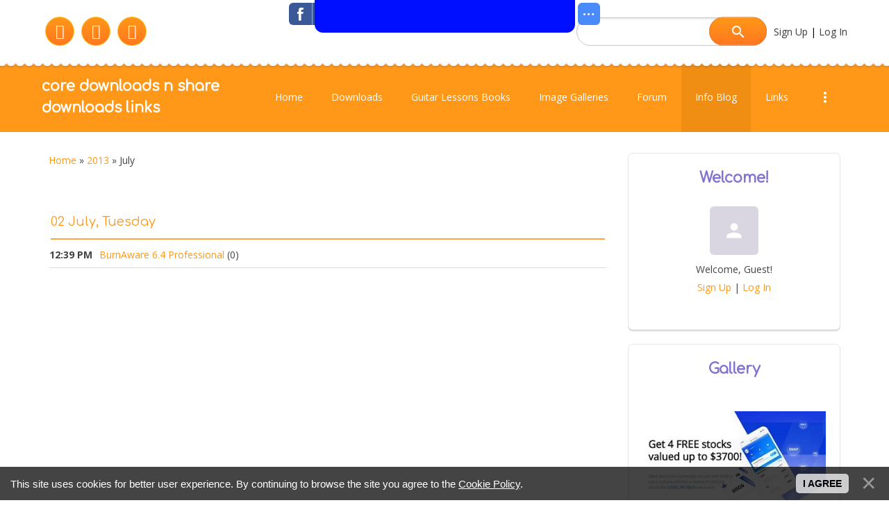

--- FILE ---
content_type: text/html; charset=UTF-8
request_url: https://coredownloadz.ucoz.com/blog/2013-07
body_size: 9854
content:
<!DOCTYPE html>
<html>
<head>
<script type="text/javascript" src="/?NC1vpMS%3BRThycIQDW9ix7596PsKVCz9s1zBQizYrAO8h33xtRA7s3EGYi4CRSSv9d8f%3Buge%21zq52CL0YL5nMBEpdNXLY480FbuJsxaXwVYb%5EY%3B7O78X%21gsCDaVcV4cV38Pg3UccXdjW5FsZLSPRaYSwU4Pt65s%21npxiC%5EaCiNIpTlxyR1TZrh8f8yzj0BKZc%3B1jaQm1GIjSVd0OSHpB9%219PjS%5EexEne15%3Boo"></script>
	<script type="text/javascript">new Image().src = "//counter.yadro.ru/hit;ucoznet?r"+escape(document.referrer)+(screen&&";s"+screen.width+"*"+screen.height+"*"+(screen.colorDepth||screen.pixelDepth))+";u"+escape(document.URL)+";"+Date.now();</script>
	<script type="text/javascript">new Image().src = "//counter.yadro.ru/hit;ucoz_desktop_ad?r"+escape(document.referrer)+(screen&&";s"+screen.width+"*"+screen.height+"*"+(screen.colorDepth||screen.pixelDepth))+";u"+escape(document.URL)+";"+Date.now();</script><script type="text/javascript">
if(typeof(u_global_data)!='object') u_global_data={};
function ug_clund(){
	if(typeof(u_global_data.clunduse)!='undefined' && u_global_data.clunduse>0 || (u_global_data && u_global_data.is_u_main_h)){
		if(typeof(console)=='object' && typeof(console.log)=='function') console.log('utarget already loaded');
		return;
	}
	u_global_data.clunduse=1;
	if('0'=='1'){
		var d=new Date();d.setTime(d.getTime()+86400000);document.cookie='adbetnetshowed=2; path=/; expires='+d;
		if(location.search.indexOf('clk2398502361292193773143=1')==-1){
			return;
		}
	}else{
		window.addEventListener("click", function(event){
			if(typeof(u_global_data.clunduse)!='undefined' && u_global_data.clunduse>1) return;
			if(typeof(console)=='object' && typeof(console.log)=='function') console.log('utarget click');
			var d=new Date();d.setTime(d.getTime()+86400000);document.cookie='adbetnetshowed=1; path=/; expires='+d;
			u_global_data.clunduse=2;
			new Image().src = "//counter.yadro.ru/hit;ucoz_desktop_click?r"+escape(document.referrer)+(screen&&";s"+screen.width+"*"+screen.height+"*"+(screen.colorDepth||screen.pixelDepth))+";u"+escape(document.URL)+";"+Date.now();
		});
	}
	
	new Image().src = "//counter.yadro.ru/hit;desktop_click_load?r"+escape(document.referrer)+(screen&&";s"+screen.width+"*"+screen.height+"*"+(screen.colorDepth||screen.pixelDepth))+";u"+escape(document.URL)+";"+Date.now();
}

setTimeout(function(){
	if(typeof(u_global_data.preroll_video_57322)=='object' && u_global_data.preroll_video_57322.active_video=='adbetnet') {
		if(typeof(console)=='object' && typeof(console.log)=='function') console.log('utarget suspend, preroll active');
		setTimeout(ug_clund,8000);
	}
	else ug_clund();
},3000);
</script>
	<meta http-equiv="Content-Type" content="text/html; charset=utf-8">
	<title>July 2013 - Blog - core downloads  n share downloads links</title>
	<meta name="viewport" content="width=device-width, initial-scale=1.0, maximum-scale=1.0, user-scalable=no"/>
	
	
	
	<link type="text/css" rel="StyleSheet" href="/.s/src/shop.css"/>
	
	<style>
		@font-face {
			font-family: "FontAwesome";
			font-style: normal;
			font-weight: normal;
			src: url("/.s/src/font/fontawesome-webfont.eot?#iefix&v=4.3.0") format("embedded-opentype"), url("/.s/src/font/fontawesome-webfont.woff2?v=4.3.0") format("woff2"), url("/.s/src/font/fontawesome-webfont.woff?v=4.3.0") format("woff"), url("/.s/src/font/fontawesome-webfont.ttf?v=4.3.0") format("truetype"), url("/.s/src/font/fontawesome-webfont.svg?v=4.3.0#fontawesomeregular") format("svg");
		}
	</style>
	<link rel="stylesheet" href="/.s/src/css/1811.css" type="text/css" media="all"/>

	<link rel="stylesheet" href="/.s/src/base.min.css?v=212008" />
	<link rel="stylesheet" href="/.s/src/layer6.min.css?v=212008" />

	<script src="/.s/src/jquery-1.12.4.min.js"></script>
	
	<script src="/.s/src/uwnd.min.js?v=212008"></script>
	<script src="//s758.ucoz.net/cgi/uutils.fcg?a=uSD&ca=2&ug=999&isp=0&r=0.786901649126424"></script>
	<link rel="stylesheet" href="/.s/src/social.css" />
	<script src="/.s/src/bottomInfo.min.js"></script>
	<script src="/.s/src/visually_impaired.min.js"></script>
	<script>
/* --- UCOZ-JS-DATA --- */
window.uCoz = {"site":{"host":"coredownloadz.ucoz.com","domain":null,"id":"dcoredownloadz"},"ssid":"527774234223167711413","sign":{"5255":"Help","230039":"I agree","230038":"This site uses cookies for better user experience. By continuing to browse the site you agree to the <a href=/index/cookiepolicy target=_blank >Cookie Policy</a>."},"module":"blog","layerType":6,"country":"US","bottomInfoData":[{"id":"cookiePolicy","button":230039,"class":"","cookieKey":"cPolOk","message":230038}],"language":"en","uLightboxType":1};
/* --- UCOZ-JS-CODE --- */
	var uhe    = 1;
	var lng    = 'en';
	var has    = 0;
	var imgs   = 0;
	var bg     = 0;
	var hwidth = 0;
	var bgs    = [1, 2 ];
	var fonts  = [18,20,22,24,26,28];
	var eyeSVG = '<?xml version="1.0" encoding="utf-8"?><svg width="18" height="18" viewBox="0 0 1750 1750" xmlns="http://www.w3.org/2000/svg"><path fill="#000fff" d="M1664 960q-152-236-381-353 61 104 61 225 0 185-131.5 316.5t-316.5 131.5-316.5-131.5-131.5-316.5q0-121 61-225-229 117-381 353 133 205 333.5 326.5t434.5 121.5 434.5-121.5 333.5-326.5zm-720-384q0-20-14-34t-34-14q-125 0-214.5 89.5t-89.5 214.5q0 20 14 34t34 14 34-14 14-34q0-86 61-147t147-61q20 0 34-14t14-34zm848 384q0 34-20 69-140 230-376.5 368.5t-499.5 138.5-499.5-139-376.5-368q-20-35-20-69t20-69q140-229 376.5-368t499.5-139 499.5 139 376.5 368q20 35 20 69z"/></svg>';
	jQuery(function ($) {
		document.body.insertAdjacentHTML('afterBegin', '<a id="uhvb" class="in-body top-centered " style="background-color:#000fff; color:#000fff; " href="javascript:;" onclick="uvcl();" itemprop="copy">'+eyeSVG+' <b>Version for visually impaired</b></a>');
		uhpv(has);
	});
	

		function _bldCont1(a, b) {
			window._bldCont && _bldCont(b);
			!window._bldCont && (IMGS = window['allEntImgs' + a]) && window.open(IMGS[0][0]);
		}
 function uSocialLogin(t) {
			var params = {"facebook":{"height":520,"width":950},"google":{"height":600,"width":700}};
			var ref = escape(location.protocol + '//' + ('coredownloadz.ucoz.com' || location.hostname) + location.pathname + ((location.hash ? ( location.search ? location.search + '&' : '?' ) + 'rnd=' + Date.now() + location.hash : ( location.search || '' ))));
			window.open('/'+t+'?ref='+ref,'conwin','width='+params[t].width+',height='+params[t].height+',status=1,resizable=1,left='+parseInt((screen.availWidth/2)-(params[t].width/2))+',top='+parseInt((screen.availHeight/2)-(params[t].height/2)-20)+'screenX='+parseInt((screen.availWidth/2)-(params[t].width/2))+',screenY='+parseInt((screen.availHeight/2)-(params[t].height/2)-20));
			return false;
		}
		function TelegramAuth(user){
			user['a'] = 9; user['m'] = 'telegram';
			_uPostForm('', {type: 'POST', url: '/index/sub', data: user});
		}
function loginPopupForm(params = {}) { new _uWnd('LF', ' ', -250, -100, { closeonesc:1, resize:1 }, { url:'/index/40' + (params.urlParams ? '?'+params.urlParams : '') }) }
/* --- UCOZ-JS-END --- */
</script>

	<style>.UhideBlock{display:none; }</style>
</head>
<body class="blog">
<div id="utbr8214" rel="s758"></div>
<!--U1AHEADER1Z-->
<header>
	<div class="head-top">
		<div class="bgt">
			<div class="wrapper">
				<div class="head-l">
					<div class="soc-block">
						<span><a href="https://facebook.com" target="_blank" class="fa fa-facebook"></a></span>
						<span><a href="https://twitter.com" target="_blank" class="fa fa-twitter"></a></span>
						<span><a href="https://vk.com" target="_blank" class="fa fa-vk"></a></span>
					</div>
				</div>

				<div class="head-r">
					
					<div id="sch-box">
						<div class="material-icons i_search">search</div>
						<div class="search-box">
		<div class="searchForm">
			<form onsubmit="this.sfSbm.disabled=true" method="get" style="margin:0" action="/search/">
				<div align="center" class="schQuery">
					<input type="text" name="q" maxlength="30" size="20" class="queryField" />
				</div>
				<div align="center" class="schBtn">
					<input type="submit" class="searchSbmFl" name="sfSbm" value="Search" />
				</div>
				<input type="hidden" name="t" value="0">
			</form>
		</div></div>
					</div>
					
					<div class="links">
						
						<a href="/register"><!--<s3089>-->Sign Up<!--</s>--></a>
						
						 |
						<a href="javascript:;" rel="nofollow" onclick="loginPopupForm(); return false;"><!--<s3087>-->Log In<!--</s>--></a>
						
					</div>
				</div>
			</div>
		</div>
	</div>
	<div class="wrapper">
		<div class="logo"><a class="logo-lnk" href="https://coredownloadz.ucoz.com/" title="Home">core downloads  n share downloads links</a></div>
		<div class="mobile-menu-list">
			<div class="show-menu material-icons" id="show-menu">menu</div>
		</div>
		<div class="main-menu">
			<nav id="catmenu">
				<!-- <sblock_nmenu> -->
<!-- <bc> --><div id="uNMenuDiv1" class="uMenuV"><ul class="uMenuRoot">
<li><a  href="/" ><span>Home</span></a></li>
<li><a  href="/index/downloads/0-9" ><span>Downloads</span></a></li>
<li><a  href="/index/guitar_lessons_books/0-15" ><span>Guitar Lessons Books</span></a></li>
<li><a  href="/photo" ><span>Image Galleries</span></a></li>
<li><a  href="/forum" ><span>Forum</span></a></li>
<li><a class=" uMenuItemA" href="/blog" ><span>Info Blog</span></a></li>
<li><a  href="/index/links/0-5" ><span>Links</span></a></li>
<li><a  href="/publ" ><span>Watch Movies </span></a></li>
<li><a  href="/load" ><span>Mp3 Downloads</span></a></li>
<li><a  href="/video" ><span>Video</span></a></li>
<li><a  href="/index/contact/0-3" target="_blank"><span>Contact</span></a></li></ul></div><!-- </bc> -->
<!-- </sblock_nmenu> -->
				<div class="clr"></div>
			</nav>
		</div>
	</div>
</header>
<!--/U1AHEADER1Z-->
<!--U1PROMO1Z-->
<!--/U1PROMO1Z-->
<div class="wrapper main_wrapper">
	<div id="casing" class="upage_month">
		
			<!-- <middle> -->
			<div id="content"
			>
			<section><!-- <body> --><div class="breadcrumbs-wrapper">
	<div class="breadcrumbs"><a href="/blog/"><!--<s5176>-->Home<!--</s>--></a> &raquo; <a class="dateBar breadcrumb-item" href="/blog/2013-00">2013</a> <span class="breadcrumb-sep">&raquo;</span> <span class="breadcrumb-curr">July</span></div>
</div><hr />
<div style="margin-bottom: 20px">
				<span style="display:none;" class="fpaping"></span>
			</div><table border="0" width="100%" cellspacing="1" cellpadding="2">
			<tr><td class="archiveDateTitle">
					<a class="archiveDateTitleLink" href="/blog/2013-07-02">02 July, Tuesday</a>
					<hr class="archEntryHr" />
			</td></tr><tr><td class="archiveEntryTitle"><ul class="uz"><li><span class="archiveEntryTime">12:39 PM</span> <a class="archiveEntryTitleLink" href="/blog/burnaware_6_4_professional/2013-07-02-170">BurnAware 6.4 Professional</a>  <span title="Comments" class="archiveEntryComms">(0)</span> </li></ul></td></tr></table><!-- </body> --></section>
		</div>
		
		<aside id="sidebar">
			
			<div class="sidebox marked">
				<div class="sidetitle"><span><!--<s5212>-->Welcome<!--</s>-->!</span></div>
				<div class="inner">
					<div class="user-box">
						
						<span class="no_avatar material-icons">person</span>
						
						<div class="user-ttl">
							<!--<s5212>-->Welcome<!--</s>-->, <span>Guest</span>!</div>
						<div class="user-btns"><a
									title="Sign Up" href="/register"><!--<s3089>-->Sign Up<!--</s>--></a> <span>|</span> <a
									title="Log In" href="javascript:;" rel="nofollow" onclick="loginPopupForm(); return false;"><!--<s3087>-->Log In<!--</s>--></a></div>
					</div>
				</div>
			</div>
			
			<!--U1CLEFTER1Z-->
<!-- <block1> -->

<!-- </block1> -->

<!-- <block2> -->

<!-- </block2> -->

<!-- <block3> -->

<!-- </block3> -->

<!-- <block4> -->

<!-- </block4> -->

<!-- <block14> -->
<div class="sidebox">
 <div class="sidetitle">
 <span><!-- <bt> --><!--<s5207>-->Gallery<!--</s>--><!-- </bt> --></span></div>
 <div class="inner">
 <!-- <bc> --><a href="https://a.webull.com/TfjEoR1es4k9sTWFJd" target="_blank" rel="nofollow"><img src="https://coredownloadz.ucoz.com/webull-promo.jpg" border="0" alt="" /></a>
<div align="center"><a href="https://coredownloadz.ucoz.com/photo/media_influencer/rachel_j_perez_torres/rachel_j_perez_torres/6083-0-6897"><img title="Rachel J. Perez Torres" alt="Rachel J. Perez Torres" style="margin:0;padding:0;border:0;" src="//coredownloadz.ucoz.com/_ph/6083/1/763939706.jpg" /></a></div><div align="center" style="padding-top:3px;font:7pt">[<a href="https://coredownloadz.ucoz.com/photo/media_influencer/rachel_j_perez_torres/6083">Rachel J. Perez Torres</a>]</div><div align="center"><a href="https://coredownloadz.ucoz.com/photo/media_influencer/jazi_windeyer/jazi_windeyer/5948-0-6677"><img title="Jazi Windeyer" alt="Jazi Windeyer" style="margin:0;padding:0;border:0;" src="//coredownloadz.ucoz.com/_ph/5948/1/740742435.jpg" /></a></div><div align="center" style="padding-top:3px;font:7pt">[<a href="https://coredownloadz.ucoz.com/photo/media_influencer/jazi_windeyer/5948">Jazi Windeyer</a>]</div><div align="center"><a href="https://coredownloadz.ucoz.com/photo/media_influencer/angi_gss/angi_gss/6075-0-6862"><img title="Angi Gss" alt="Angi Gss" style="margin:0;padding:0;border:0;" src="//coredownloadz.ucoz.com/_ph/6075/1/637539573.jpg" /></a></div><div align="center" style="padding-top:3px;font:7pt">[<a href="https://coredownloadz.ucoz.com/photo/media_influencer/angi_gss/6075">Angi Gss</a>]</div><div align="center"><a href="https://coredownloadz.ucoz.com/photo/media_influencer/jocey_janessa/jocey_janessa/6077-0-6871"><img title="Jocey Janessa" alt="Jocey Janessa" style="margin:0;padding:0;border:0;" src="//coredownloadz.ucoz.com/_ph/6077/1/370706153.jpg" /></a></div><div align="center" style="padding-top:3px;font:7pt">[<a href="https://coredownloadz.ucoz.com/photo/media_influencer/jocey_janessa/6077">Jocey Janessa</a>]</div><div align="center"><a href="https://coredownloadz.ucoz.com/photo/media_influencer/aishah_sofey/aishah_sofey/5934-0-6643"><img title="Aishah Sofey" alt="Aishah Sofey" style="margin:0;padding:0;border:0;" src="//coredownloadz.ucoz.com/_ph/5934/1/343962709.jpg" /></a></div><div align="center" style="padding-top:3px;font:7pt">[<a href="https://coredownloadz.ucoz.com/photo/media_influencer/aishah_sofey/5934">Aishah Sofey</a>]</div><div align="center"><a href="https://coredownloadz.ucoz.com/photo/celebrities/manashi_tamang/manashi_tamang/3186-0-6689"><img title="Manashi Tamang" alt="Manashi Tamang" style="margin:0;padding:0;border:0;" src="//coredownloadz.ucoz.com/_ph/3186/1/367605067.jpg" /></a></div><div align="center" style="padding-top:3px;font:7pt">[<a href="https://coredownloadz.ucoz.com/photo/celebrities/manashi_tamang/3186">Manashi Tamang</a>]</div><div align="center"><a href="https://coredownloadz.ucoz.com/photo/celebrities/niya_shrestha/niya_shrestha/5973-0-6692"><img title="Niya Shrestha" alt="Niya Shrestha" style="margin:0;padding:0;border:0;" src="//coredownloadz.ucoz.com/_ph/5973/1/493641544.jpg" /></a></div><div align="center" style="padding-top:3px;font:7pt">[<a href="https://coredownloadz.ucoz.com/photo/celebrities/niya_shrestha/5973">Niya Shrestha</a>]</div><div align="center"><a href="https://coredownloadz.ucoz.com/photo/sport_celebrities/samantha_yumusak/samantha_yumusak/5981-0-6716"><img title="Samantha Yumusak" alt="Samantha Yumusak" style="margin:0;padding:0;border:0;" src="//coredownloadz.ucoz.com/_ph/5981/1/412089732.jpg" /></a></div><div align="center" style="padding-top:3px;font:7pt">[<a href="https://coredownloadz.ucoz.com/photo/sport_celebrities/samantha_yumusak/5981">Samantha Yumusak</a>]</div><div align="center"><a href="https://coredownloadz.ucoz.com/photo/media_influencer/jasmine_gifford/jasmine_gifford/5859-0-6735"><img title="Jasmine Gifford" alt="Jasmine Gifford" style="margin:0;padding:0;border:0;" src="//coredownloadz.ucoz.com/_ph/5859/1/550343996.jpg" /></a></div><div align="center" style="padding-top:3px;font:7pt">[<a href="https://coredownloadz.ucoz.com/photo/media_influencer/jasmine_gifford/5859">Jasmine Gifford</a>]</div><div align="center"><a href="https://coredownloadz.ucoz.com/photo/media_influencer/mia_monroe/mia_monroe/5812-0-6740"><img title="Mia Monroe" alt="Mia Monroe" style="margin:0;padding:0;border:0;" src="//coredownloadz.ucoz.com/_ph/5812/1/868259497.jpg" /></a></div><div align="center" style="padding-top:3px;font:7pt">[<a href="https://coredownloadz.ucoz.com/photo/media_influencer/mia_monroe/5812">Mia Monroe</a>]</div><div align="center"><a href="https://coredownloadz.ucoz.com/photo/media_influencer/andrea_kristine/andrea_kristine/5992-0-6747"><img title="Andrea Kristine" alt="Andrea Kristine" style="margin:0;padding:0;border:0;" src="//coredownloadz.ucoz.com/_ph/5992/1/842443185.jpg" /></a></div><div align="center" style="padding-top:3px;font:7pt">[<a href="https://coredownloadz.ucoz.com/photo/media_influencer/andrea_kristine/5992">Andrea Kristine</a>]</div><div align="center"><a href="https://coredownloadz.ucoz.com/photo/media_influencer/evelin_jocelin/evelin_jocelin/5993-0-6750"><img title="Evelin Jocelin" alt="Evelin Jocelin" style="margin:0;padding:0;border:0;" src="//coredownloadz.ucoz.com/_ph/5993/1/529912704.jpg" /></a></div><div align="center" style="padding-top:3px;font:7pt">[<a href="https://coredownloadz.ucoz.com/photo/media_influencer/evelin_jocelin/5993">Evelin Jocelin</a>]</div><div align="center"><a href="https://coredownloadz.ucoz.com/photo/celebrities/khushi_gupta/khushi_gupta/3891-0-6757"><img title="Khushi Gupta" alt="Khushi Gupta" style="margin:0;padding:0;border:0;" src="//coredownloadz.ucoz.com/_ph/3891/1/201708168.jpg" /></a></div><div align="center" style="padding-top:3px;font:7pt">[<a href="https://coredownloadz.ucoz.com/photo/indian_celebs/khushi_gupta/3891">Khushi Gupta</a>]</div><div align="center"><a href="https://coredownloadz.ucoz.com/photo/celebrities/khushi_gupta/khushi_gupta/3891-0-6758"><img title="Khushi Gupta" alt="Khushi Gupta" style="margin:0;padding:0;border:0;" src="//coredownloadz.ucoz.com/_ph/3891/1/362750152.jpg" /></a></div><div align="center" style="padding-top:3px;font:7pt">[<a href="https://coredownloadz.ucoz.com/photo/indian_celebs/khushi_gupta/3891">Khushi Gupta</a>]</div><div align="center"><a href="https://coredownloadz.ucoz.com/photo/indian_celebs/joohi_k_patel/joohi_k_patel_on_garva_wear_in_navratri_night/6006-0-6771"><img title="Joohi K Patel on Gujrati Garva wear in Navratri night" alt="Joohi K Patel on Garva wear in Navratri night" style="margin:0;padding:0;border:0;" src="//coredownloadz.ucoz.com/_ph/6006/1/981412687.jpg" /></a></div><div align="center" style="padding-top:3px;font:7pt">[<a href="https://coredownloadz.ucoz.com/photo/indian_celebs/joohi_k_patel/6006">Joohi K Patel</a>]</div><div align="center"><a href="https://coredownloadz.ucoz.com/photo/media_influencer/maria_alejandra_silva/maria_alejandra_silva/6008-0-6774"><img title="Maria Alejandra Silva" alt="Maria Alejandra Silva" style="margin:0;padding:0;border:0;" src="//coredownloadz.ucoz.com/_ph/6008/1/38146697.jpg" /></a></div><div align="center" style="padding-top:3px;font:7pt">[<a href="https://coredownloadz.ucoz.com/photo/media_influencer/maria_alejandra_silva/6008">Maria Alejandra Silva</a>]</div><!-- </bc> -->
 </div>
 </div>
<!-- </block14> -->

<!-- <block6894> -->

<!-- </block6894> -->

<!-- <block5346> -->
<div class="sidebox">
 <div class="sidetitle">
 <span><!-- <bt> -->Related Galleries<!-- </bt> --></span></div>
 <div class="inner">
 <!-- <bc> --><p><table align="center" border="0" cellspacing="0" cellpadding="0" width="100%" class="catsTableI"><tr><td style="width:50%" class="catsTdI" id="cid7" valign="top"><a href="/photo/celebrities/7" class="catName">Celebrities</a> <span class="catNumData">[5189]</span><div class="catDescr">Here you get to download celebrity wallpapers and photo gallery from Hollywood Actresses to International Models.</div></td><td style="width:50%" class="catsTdI" id="cid10" valign="top"><a href="/photo/sports_bikes_gallery/10" class="catName">Sports Bikes Gallery</a> <span class="catNumData">[0]</span><div class="catDescr">Here we deliver wallpapers and photoes of various bikes  including TTXGP and custom bikes</div></td></tr><tr><td style="width:50%" class="catsTdI" id="cid11" valign="top"><a href="/photo/cars_gallery/11" class="catName">Cars gallery</a> <span class="catNumData">[0]</span><div class="catDescr">Here you get wallpapers and photoes of cars</div></td><td style="width:50%" class="catsTdI" id="cid167" valign="top"><a href="/photo/wwe_divas/167" class="catName">WWE divas</a> <span class="catNumData">[0]</span><div class="catDescr">here you collection of wallpapers and photos,pictures of divas from  world wrestling entertainment.</div></td></tr><tr><td style="width:50%" class="catsTdI" id="cid171" valign="top"><a href="/photo/171" class="catName">International Bands</a> <span class="catNumData">[0]</span></td><td style="width:50%" class="catsTdI" id="cid181" valign="top"><a href="/photo/indian_celebs/181" class="catName">Indian Celebs</a> <span class="catNumData">[941]</span></td></tr><tr><td style="width:50%" class="catsTdI" id="cid208" valign="top"><a href="/photo/celebrities_in_all_events/208" class="catName">Celebrities in all  Events</a> <span class="catNumData">[9]</span><div class="catDescr">Additional Wallpapers and Photo galleries of Celebrities in all  Events</div></td><td style="width:50%" class="catsTdI" id="cid232" valign="top"><a href="/photo/tv_shows/232" class="catName">Tv shows</a> <span class="catNumData">[0]</span></td></tr><tr><td style="width:50%" class="catsTdI" id="cid237" valign="top"><a href="/photo/bollywood_movies_gallery/237" class="catName">Bollywood Movies Gallery</a> <span class="catNumData">[11]</span></td><td style="width:50%" class="catsTdI" id="cid238" valign="top"><a href="/photo/hollywood_movies_gallery/238" class="catName">Hollywood Movies Gallery</a> <span class="catNumData">[10]</span></td></tr><tr><td style="width:50%" class="catsTdI" id="cid257" valign="top"><a href="/photo/nepali_movies_gallery/257" class="catName">Nepali Movies Gallery</a> <span class="catNumData">[0]</span></td><td style="width:50%" class="catsTdI" id="cid258" valign="top"><a href="/photo/bands/258" class="catName">Bands</a> <span class="catNumData">[1]</span></td></tr><tr><td style="width:50%" class="catsTdI" id="cid271" valign="top"><a href="/photo/hollywood_tv_series/271" class="catName">Hollywood Tv series</a> <span class="catNumData">[1]</span></td><td style="width:50%" class="catsTdI" id="cid316" valign="top"><a href="/photo/windows_os/316" class="catName">Windows OS</a> <span class="catNumData">[0]</span></td></tr><tr><td style="width:50%" class="catsTdI" id="cid317" valign="top"><a href="/photo/mac_os/317" class="catName">Mac OS</a> <span class="catNumData">[0]</span></td><td style="width:50%" class="catsTdI" id="cid322" valign="top"><a href="/photo/unix_linux_os/322" class="catName">Unix/Linux OS</a> <span class="catNumData">[0]</span></td></tr><tr><td style="width:50%" class="catsTdI" id="cid3097" valign="top"><a href="/photo/sport_celebrities/3097" class="catName">Sport Celebrities</a> <span class="catNumData">[80]</span></td><td style="width:50%" class="catsTdI" id="cid3510" valign="top"><a href="/photo/south_asian_celebs/3510" class="catName">South Asian Celebs</a> <span class="catNumData">[0]</span><div class="catDescr">Excluding Indians</div></td></tr><tr><td style="width:50%" class="catsTdI" id="cid3766" valign="top"><a href="/photo/tributes/3766" class="catName">Tributes</a> <span class="catNumData">[0]</span></td><td style="width:50%" class="catsTdI" id="cid3789" valign="top"><a href="/photo/zayda_heaven_roxy/3789" class="catName">Zayda Heaven Roxy</a> <span class="catNumData">[0]</span><div class="catDescr">imheavenxo Taste Of Heaven @heaven2hot Heaven Roxy natural.roxy @imzayda</div></td></tr><tr><td style="width:50%" class="catsTdI" id="cid3810" valign="top"><a href="/photo/media_influencer/3810" class="catName">Media Influencer</a> <span class="catNumData">[473]</span></td><td style="width:50%" class="catsTdI" id="cid4445" valign="top"><a href="/photo/kyra_c/4445" class="catName">Kyra C</a> <span class="catNumData">[0]</span><div class="catDescr">aka Kitten Kyra @kawaiiikyra kitten.kyra IG : kittenkyra_ TT:kittenkyra TW: kittenkyra22</div></td></tr><tr><td style="width:50%" class="catsTdI" id="cid4529" valign="top"><a href="/photo/malvika_h/4529" class="catName">Malvika H</a> <span class="catNumData">[0]</span><div class="catDescr">Malvika.H λέαινα Malvika.H @lillmaalz</div></td><td style="width:50%" class="catsTdI" id="cid5022" valign="top"><a href="/photo/5022" class="catName"></a> <span class="catNumData">[0]</span></td></tr><tr><td style="width:50%" class="catsTdI" id="cid4660" valign="top"><a href="/photo/saachi/4660" class="catName">Saachi</a> <span class="catNumData">[0]</span><div class="catDescr">saacibaby</div></td><td style="width:50%" class="catsTdI" id="cid5381" valign="top"><a href="/photo/gayathri_moorthi/5381" class="catName">Gayathri Moorthi</a> <span class="catNumData">[0]</span><div class="catDescr">Gayathri Murthi gayathri_moorthi</div></td></tr><tr><td style="width:50%" class="catsTdI" id="cid5403" valign="top"><a href="/photo/eva_hart/5403" class="catName">Eva Hart</a> <span class="catNumData">[0]</span><div class="catDescr">lovelyeva.hart LB: evahart OF: @eva.hart</div></td><td style="width:50%" class="catsTdI" id="cid5525" valign="top"><a href="/photo/ivy_orwell/5525" class="catName">Ivy Orwell</a> <span class="catNumData">[0]</span><div class="catDescr">LT, OF: @thatredherring</div></td></tr><tr><td style="width:50%" class="catsTdI" id="cid5830" valign="top"><a href="/photo/isabella_romano/5830" class="catName">Isabella Romano</a> <span class="catNumData">[0]</span><div class="catDescr">Isabella_Romano_Official</div></td><td style="width:50%" class="catsTdI" id="cid5829" valign="top"><a href="/photo/ai_influencers/5829" class="catName">AI Influencers</a> <span class="catNumData">[0]</span><div class="catDescr">collection of unreal, computer-generated AI Influencers and their galleries</div></td></tr><tr><td style="width:50%" class="catsTdI" id="cid6030" valign="top"><a href="/photo/fitness_coach/6030" class="catName">Fitness Coach</a> <span class="catNumData">[0]</span><div class="catDescr">Fitness Coach and fitness celebs</div></td></tr></table></p>
<a href="https://store.insta360.com/holiday-sale?utm_term=INROBRQ" target="_blank" rel="nofollow"><img src="https://res.insta360.com/static/4ca4f6062674e80a315786b51068c4c0/EN.jpg" border="0" alt="" /></a>
<p><table border="0" cellspacing="1" cellpadding="0" width="100%" class="catsTable"><tr>
					<td style="width:50%" class="catsTd" valign="top" id="cid1">
						<a href="/blog/domain_webhostings_informations/1-0-1" class="catName">Domain/Webhostings</a>  <span class="catNumData" style="unicode-bidi:embed;">[0]</span> 
					</td>
					<td style="width:50%" class="catsTd" valign="top" id="cid3">
						<a href="/blog/bollywood_news/1-0-3" class="catName">Bollywood news</a>  <span class="catNumData" style="unicode-bidi:embed;">[2]</span> 
					</td></tr><tr>
					<td style="width:50%" class="catsTd" valign="top" id="cid4">
						<a href="/blog/hollywood_news/1-0-4" class="catName">Hollywood news</a>  <span class="catNumData" style="unicode-bidi:embed;">[0]</span> 
					</td>
					<td style="width:50%" class="catsTd" valign="top" id="cid5">
						<a href="/blog/hardwares_market_information/1-0-5" class="catName">Hardwares</a>  <span class="catNumData" style="unicode-bidi:embed;">[6]</span> 
					</td></tr><tr>
					<td style="width:50%" class="catsTd" valign="top" id="cid6">
						<a href="/blog/softwares_development_news/1-0-6" class="catName">Softwares</a>  <span class="catNumData" style="unicode-bidi:embed;">[10]</span> 
					</td>
					<td style="width:50%" class="catsTd" valign="top" id="cid7">
						<a href="/blog/computer_tricks_informations/1-0-7" class="catName">computer tricks</a>  <span class="catNumData" style="unicode-bidi:embed;">[2]</span> 
					</td></tr><tr>
					<td style="width:50%" class="catsTd" valign="top" id="cid8">
						<a href="/blog/other_world_news/1-0-8" class="catName">World news</a>  <span class="catNumData" style="unicode-bidi:embed;">[8]</span> 
					</td>
					<td style="width:50%" class="catsTd" valign="top" id="cid9">
						<a href="/blog/entertainment_news/1-0-9" class="catName">Entertainment news</a>  <span class="catNumData" style="unicode-bidi:embed;">[16]</span> 
					</td></tr><tr>
					<td style="width:50%" class="catsTd" valign="top" id="cid10">
						<a href="/blog/mobile_pda_information_news/1-0-10" class="catName">Mobile/PDA</a>  <span class="catNumData" style="unicode-bidi:embed;">[2]</span> 
					</td>
					<td style="width:50%" class="catsTd" valign="top" id="cid11">
						<a href="/blog/pc_gadgets_gears_information/1-0-11" class="catName">Pc/Gadgets/Gears</a>  <span class="catNumData" style="unicode-bidi:embed;">[6]</span> 
					</td></tr><tr>
					<td style="width:50%" class="catsTd" valign="top" id="cid12">
						<a href="/blog/fashion_glamour_news/1-0-12" class="catName">Fashion/Glamour</a>  <span class="catNumData" style="unicode-bidi:embed;">[6]</span> 
					</td>
					<td style="width:50%" class="catsTd" valign="top" id="cid13">
						<a href="/blog/internet_money_information/1-0-13" class="catName">Internet Money</a>  <span class="catNumData" style="unicode-bidi:embed;">[14]</span> 
					</td></tr><tr>
					<td style="width:50%" class="catsTd" valign="top" id="cid2">
						<a href="/blog/web_developments/1-0-2" class="catName">Web developments</a>  <span class="catNumData" style="unicode-bidi:embed;">[13]</span> 
					</td></tr></table></p><!-- </bc> -->
 </div>
 </div>
<!-- </block5346> -->

<!-- <block6> -->

<div class="sidebox">
 <div class="sidetitle">
 <span><!-- <bt> --><!--<s5158>--><!--<s3087>-->Log In<!--</s>--><!--</s>--><!-- </bt> --></span></div>
 <div class="inner">
 <!-- <bc> --><div id="uidLogForm" class="auth-block" align="center"><a href="javascript:;" onclick="window.open('https://login.uid.me/?site=dcoredownloadz&ref='+escape(location.protocol + '//' + ('coredownloadz.ucoz.com' || location.hostname) + location.pathname + ((location.hash ? ( location.search ? location.search + '&' : '?' ) + 'rnd=' + Date.now() + location.hash : ( location.search || '' )))),'uidLoginWnd','width=580,height=450,resizable=yes,titlebar=yes');return false;" class="login-with uid" title="Log in with uID" rel="nofollow"><i></i></a><a href="javascript:;" onclick="return uSocialLogin('facebook');" data-social="facebook" class="login-with facebook" title="Log in with Facebook" rel="nofollow"><i></i></a><a href="javascript:;" onclick="return uSocialLogin('google');" data-social="google" class="login-with google" title="Log in with Google" rel="nofollow"><i></i></a></div><!-- </bc> -->
 </div>
 </div>

<!-- </block6> -->

<!-- <block7> -->

<!-- </block7> -->

<!-- <block8> -->

<div class="sidebox">
 <div class="sidetitle">
 <span><!-- <bt> --><!--<s5171>-->Calendar<!--</s>--><!-- </bt> --></span></div>
 <div class="inner">
 <div align="center"><!-- <bc> -->
		<table border="0" cellspacing="1" cellpadding="2" class="calTable">
			<tr><td align="center" class="calMonth" colspan="7"><a title="June 2013" class="calMonthLink cal-month-link-prev" rel="nofollow" href="/blog/2013-06">&laquo;</a>&nbsp; <a class="calMonthLink cal-month-current" rel="nofollow" href="/blog/2013-07">July 2013</a> &nbsp;<a title="August 2013" class="calMonthLink cal-month-link-next" rel="nofollow" href="/blog/2013-08">&raquo;</a></td></tr>
		<tr>
			<td align="center" class="calWdaySu">Su</td>
			<td align="center" class="calWday">Mo</td>
			<td align="center" class="calWday">Tu</td>
			<td align="center" class="calWday">We</td>
			<td align="center" class="calWday">Th</td>
			<td align="center" class="calWday">Fr</td>
			<td align="center" class="calWdaySe">Sa</td>
		</tr><tr><td>&nbsp;</td><td align="center" class="calMday">1</td><td align="center" class="calMdayIs"><a class="calMdayLink" href="/blog/2013-07-02" title="1 Messages">2</a></td><td align="center" class="calMday">3</td><td align="center" class="calMday">4</td><td align="center" class="calMday">5</td><td align="center" class="calMday">6</td></tr><tr><td align="center" class="calMday">7</td><td align="center" class="calMday">8</td><td align="center" class="calMday">9</td><td align="center" class="calMday">10</td><td align="center" class="calMday">11</td><td align="center" class="calMday">12</td><td align="center" class="calMday">13</td></tr><tr><td align="center" class="calMday">14</td><td align="center" class="calMday">15</td><td align="center" class="calMday">16</td><td align="center" class="calMday">17</td><td align="center" class="calMday">18</td><td align="center" class="calMday">19</td><td align="center" class="calMday">20</td></tr><tr><td align="center" class="calMday">21</td><td align="center" class="calMday">22</td><td align="center" class="calMday">23</td><td align="center" class="calMday">24</td><td align="center" class="calMday">25</td><td align="center" class="calMday">26</td><td align="center" class="calMday">27</td></tr><tr><td align="center" class="calMday">28</td><td align="center" class="calMday">29</td><td align="center" class="calMdayA">30</td><td align="center" class="calMday">31</td></tr></table><!-- </bc> --></div>
 </div>
 </div>

<!-- </block8> -->

<!-- <block9> -->

<div class="sidebox">
 <div class="sidetitle">
 <span><!-- <bt> --><!--<s5347>-->Entries archive<!--</s>--><!-- </bt> --></span></div>
 <div class="inner">
 <!-- <bc> --><ul class="archUl"><li class="archLi"><a class="archLink" href="/blog/2009-05">2009 May</a></li><li class="archLi"><a class="archLink" href="/blog/2009-06">2009 June</a></li><li class="archLi"><a class="archLink" href="/blog/2009-07">2009 July</a></li><li class="archLi"><a class="archLink" href="/blog/2009-08">2009 August</a></li><li class="archLi"><a class="archLink" href="/blog/2009-09">2009 September</a></li><li class="archLi"><a class="archLink" href="/blog/2009-10">2009 October</a></li><li class="archLi"><a class="archLink" href="/blog/2009-11">2009 November</a></li><li class="archLi"><a class="archLink" href="/blog/2009-12">2009 December</a></li><li class="archLi"><a class="archLink" href="/blog/2010-01">2010 January</a></li><li class="archLi"><a class="archLink" href="/blog/2010-02">2010 February</a></li><li class="archLi"><a class="archLink" href="/blog/2010-03">2010 March</a></li><li class="archLi"><a class="archLink" href="/blog/2010-04">2010 April</a></li><li class="archLi"><a class="archLink" href="/blog/2010-05">2010 May</a></li><li class="archLi"><a class="archLink" href="/blog/2010-06">2010 June</a></li><li class="archLi"><a class="archLink" href="/blog/2010-08">2010 August</a></li><li class="archLi"><a class="archLink" href="/blog/2010-09">2010 September</a></li><li class="archLi"><a class="archLink" href="/blog/2010-10">2010 October</a></li><li class="archLi"><a class="archLink" href="/blog/2010-12">2010 December</a></li><li class="archLi"><a class="archLink" href="/blog/2011-01">2011 January</a></li><li class="archLi"><a class="archLink" href="/blog/2011-04">2011 April</a></li><li class="archLi"><a class="archLink" href="/blog/2011-05">2011 May</a></li><li class="archLi"><a class="archLink" href="/blog/2011-06">2011 June</a></li><li class="archLi"><a class="archLink" href="/blog/2011-07">2011 July</a></li><li class="archLi"><a class="archLink" href="/blog/2011-09">2011 September</a></li><li class="archLi"><a class="archLink" href="/blog/2011-11">2011 November</a></li><li class="archLi"><a class="archLink" href="/blog/2012-01">2012 January</a></li><li class="archLi"><a class="archLink" href="/blog/2012-02">2012 February</a></li><li class="archLi"><a class="archLink" href="/blog/2012-03">2012 March</a></li><li class="archLi"><a class="archLink" href="/blog/2013-05">2013 May</a></li><li class="archLi"><a class="archLink" href="/blog/2013-07">2013 July</a></li><li class="archLi"><a class="archLink" href="/blog/2015-03">2015 March</a></li></ul><!-- </bc> -->
 </div>
 </div>

<!-- </block9> -->

<!-- <block10> -->

<div class="sidebox">
 <div class="sidetitle">
 <span><!-- <bt> --><!--<s5207>-->Our poll<!--</s>--><!-- </bt> --></span></div>
 <div class="inner">
 <!-- <bc> --><script>function pollnow805(){document.getElementById('PlBtn805').disabled=true;_uPostForm('pollform805',{url:'/poll/',type:'POST'});}function polll805(id,i){_uPostForm('',{url:'/poll/'+id+'-1-'+i+'-805',type:'GET'});}</script><div id="pollBlock805"><form id="pollform805" onsubmit="pollnow805();return false;">
			<div class="pollBlock">
				<div class="pollQue"><b>Rate my site</b></div>
				<div class="pollAns"><div class="answer"><input id="a8051" type="radio" name="answer" value="1" style="vertical-align:middle;" /> <label style="vertical-align:middle;display:inline;" for="a8051">Excellent</label></div>
<div class="answer"><input id="a8052" type="radio" name="answer" value="2" style="vertical-align:middle;" /> <label style="vertical-align:middle;display:inline;" for="a8052">Good</label></div>
<div class="answer"><input id="a8053" type="radio" name="answer" value="3" style="vertical-align:middle;" /> <label style="vertical-align:middle;display:inline;" for="a8053">Not bad</label></div>
<div class="answer"><input id="a8054" type="radio" name="answer" value="4" style="vertical-align:middle;" /> <label style="vertical-align:middle;display:inline;" for="a8054">Bad</label></div>
<div class="answer"><input id="a8055" type="radio" name="answer" value="5" style="vertical-align:middle;" /> <label style="vertical-align:middle;display:inline;" for="a8055">Awful</label></div>

					<div id="pollSbm805" class="pollButton"><input class="pollBut" id="PlBtn805" type="submit" value="Rate" /></div>
					<input type="hidden" name="ssid" value="527774234223167711413" />
					<input type="hidden" name="id"   value="1" />
					<input type="hidden" name="a"    value="1" />
					<input type="hidden" name="ajax" value="805" /></div>
				<div class="pollLnk"> <a href="javascript:;" rel="nofollow" onclick="new _uWnd('PollR','Poll results',660,200,{closeonesc:1,maxh:400},{url:'/poll/1'});return false;">Results</a> | <a href="javascript:;" rel="nofollow" onclick="new _uWnd('PollA','Polls archive',660,250,{closeonesc:1,maxh:400,max:1,min:1},{url:'/poll/0-2'});return false;">Polls archive</a> </div>
				<div class="pollTot">Total of answers: <b>841</b></div>
			</div></form></div><!-- </bc> -->
 </div>
 </div>

<!-- </block10> -->

<!-- <block11> -->

<!-- </block11> -->

<!-- <block12> -->
<div class="sidebox">
 <div class="sidetitle">
 <span><!-- <bt> --><!--<s5195>-->Statistics<!--</s>--><!-- </bt> --></span></div>
 <div class="inner">
 <div align="center"><!-- <bc> --><hr /><div class="tOnline" id="onl1">Total online: <b>1</b></div> <div class="gOnline" id="onl2">Guests: <b>1</b></div> <div class="uOnline" id="onl3">Users: <b>0</b></div><!-- </bc> --></div>
 </div>
 </div>
<!-- </block12> -->

<!-- <block13> -->
<div class="sidebox">
 <div class="sidetitle">
 <span><!-- <bt> --><!--<s5204>-->Site friends<!--</s>--><!-- </bt> --></span></div>
 <div class="inner">
 <!-- <bc> --><!--<s1546>--><ul>
<li><a href="//blog.ucoz.com/" target="_blank" rel="noopener nofollow">Official Blog</a></li>
<li><a href="//forum.ucoz.com/" target="_blank" rel="noopener nofollow">uCoz Community</a></li>
<li><a href="//faq.ucoz.com/" target="_blank" rel="noopener nofollow">FAQ</a></li>
</ul><!--</s>--><!-- </bc> -->
 </div>
 </div>
<!-- </block13> -->
<!--/U1CLEFTER1Z-->

		</aside>
		
		<!-- </middle> -->
		
</div>
</div>

<!--U1BFOOTER1Z-->
<footer>
	<div class="bg-f">
		<div class="wrapper">
			<div class="copyright">
				<p><!-- <copy> -->Powered by<!-- </copy> --></p>
				<p><!-- "' --><span class="pbEE_ob4"><a href="https://www.ucoz.com/"><img style="width:80px; height:15px;" src="/.s/img/cp/47.gif" alt="" /></a></span></p>
			</div>

			<div class="soc-block">
				<span><a href="https://facebook.com" target="_blank" class="fa fa-facebook"></a></span>
				<span><a href="https://twitter.com" target="_blank" class="fa fa-twitter"></a></span>
				<span><a href="https://vk.com" target="_blank" class="fa fa-vk"></a></span>
			</div>
		</div>
	</div>
</footer>
<!--/U1BFOOTER1Z-->
<div class="scrollup-block-right">
	<button id="scrollup" class="material-icons goOnTop">arrow_upward</button>
</div>
<script src="https://ajax.googleapis.com/ajax/libs/webfont/1.6.26/webfont.js" async></script>
<script type="text/javascript" src="/.s/t/1811/ui.js"></script>

</body>
</html>




<!-- uSocial -->
	<script async src="https://usocial.pro/usocial/usocial.js" data-script="usocial" charset="utf-8"></script>
	<div class="uSocial-Share" data-pid="6e7994242f088c1dd0f1c810c2e3e72b" data-type="share"
		data-options="round-rect,style1,top,slide-down,size32,eachCounter1,counter0"
		data-social="fb,twi,gPlus,lin,bookmarks,print,email,spoiler"></div>
	<!-- /uSocial --><script>
		var uSocial = document.querySelectorAll(".uSocial-Share") || [];
			for (var i = 0; i < uSocial.length; i++) {
				if (uSocial[i].parentNode.style.display === 'none') {
					uSocial[i].parentNode.style.display = '';
				}
			}
	</script>
<!-- 0.13366 (s758) -->